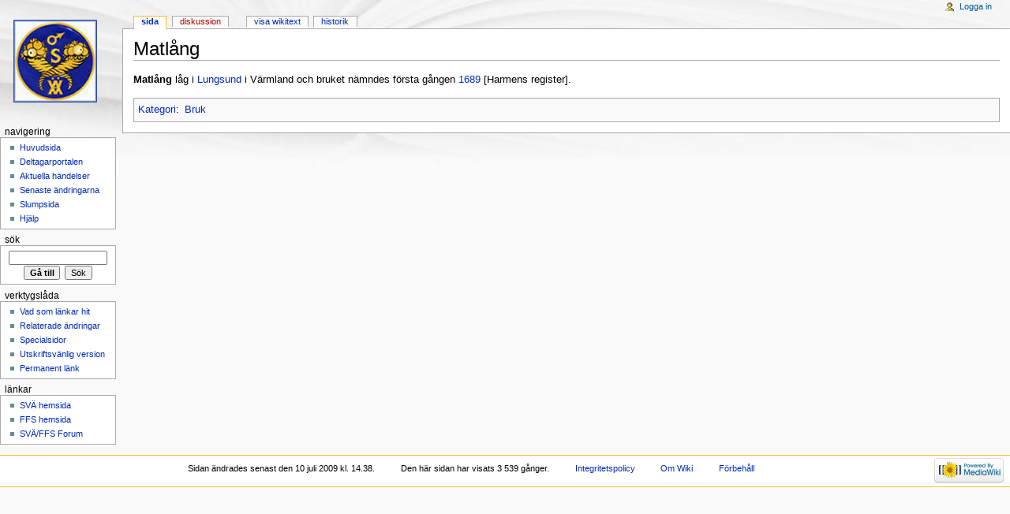

--- FILE ---
content_type: text/html; charset=UTF-8
request_url: http://wiki.vallon.se/wiki/index.php?title=Matl%C3%A5ng
body_size: 11325
content:
<!DOCTYPE html>
<html lang="sv" dir="ltr" class="client-nojs">
<head>
<title>Matlång - Wiki</title>
<meta charset="UTF-8" />
<meta name="generator" content="MediaWiki 1.19.1" />
<link rel="shortcut icon" href="/favicon.ico" />
<link rel="search" type="application/opensearchdescription+xml" href="/wiki/opensearch_desc.php" title="Wiki (sv)" />
<link rel="EditURI" type="application/rsd+xml" href="http://wiki.vallon.se/wiki/api.php?action=rsd" />
<link rel="alternate" type="application/atom+xml" title="Wiki Atom-matning" href="/wiki/index.php?title=Special:Senaste_%C3%A4ndringar&amp;feed=atom" />
<link rel="stylesheet" href="http://wiki.vallon.se/wiki/load.php?debug=false&amp;lang=sv&amp;modules=mediawiki.legacy.commonPrint%2Cshared%7Cskins.monobook&amp;only=styles&amp;skin=monobook&amp;*" />
<!--[if IE 6]><link rel="stylesheet" href="/wiki/skins/monobook/IE60Fixes.css?303" media="screen" /><![endif]-->
<!--[if IE 7]><link rel="stylesheet" href="/wiki/skins/monobook/IE70Fixes.css?303" media="screen" /><![endif]--><meta name="ResourceLoaderDynamicStyles" content="" />
<style>a:lang(ar),a:lang(ckb),a:lang(fa),a:lang(kk-arab),a:lang(mzn),a:lang(ps),a:lang(ur){text-decoration:none}a.new,#quickbar a.new{color:#ba0000}

/* cache key: vallon_se_db-mw_:resourceloader:filter:minify-css:7:c88e2bcd56513749bec09a7e29cb3ffa */
</style>

<script src="http://wiki.vallon.se/wiki/load.php?debug=false&amp;lang=sv&amp;modules=startup&amp;only=scripts&amp;skin=monobook&amp;*"></script>
<script>if(window.mw){
mw.config.set({"wgCanonicalNamespace":"","wgCanonicalSpecialPageName":false,"wgNamespaceNumber":0,"wgPageName":"Matlång","wgTitle":"Matlång","wgCurRevisionId":8155,"wgArticleId":541,"wgIsArticle":true,"wgAction":"view","wgUserName":null,"wgUserGroups":["*"],"wgCategories":["Bruk"],"wgBreakFrames":false,"wgPageContentLanguage":"sv","wgSeparatorTransformTable":[",	."," 	,"],"wgDigitTransformTable":["",""],"wgRelevantPageName":"Matlång","wgRestrictionEdit":[],"wgRestrictionMove":[]});
}</script><script>if(window.mw){
mw.loader.implement("user.options",function($){mw.user.options.set({"ccmeonemails":0,"cols":80,"date":"default","diffonly":0,"disablemail":0,"disablesuggest":0,"editfont":"default","editondblclick":0,"editsection":1,"editsectiononrightclick":0,"enotifminoredits":0,"enotifrevealaddr":0,"enotifusertalkpages":1,"enotifwatchlistpages":0,"extendwatchlist":0,"externaldiff":0,"externaleditor":0,"fancysig":0,"forceeditsummary":0,"gender":"unknown","hideminor":0,"hidepatrolled":0,"highlightbroken":1,"imagesize":2,"justify":0,"math":1,"minordefault":0,"newpageshidepatrolled":0,"nocache":0,"noconvertlink":0,"norollbackdiff":0,"numberheadings":0,"previewonfirst":0,"previewontop":1,"quickbar":5,"rcdays":7,"rclimit":50,"rememberpassword":0,"rows":25,"searchlimit":20,"showhiddencats":0,"showjumplinks":1,"shownumberswatching":1,"showtoc":1,"showtoolbar":1,"skin":"monobook","stubthreshold":0,"thumbsize":2,"underline":2,"uselivepreview":0,"usenewrc":0,"watchcreations":0,"watchdefault":0,"watchdeletion":
0,"watchlistdays":3,"watchlisthideanons":0,"watchlisthidebots":0,"watchlisthideliu":0,"watchlisthideminor":0,"watchlisthideown":0,"watchlisthidepatrolled":0,"watchmoves":0,"wllimit":250,"variant":"sv","language":"sv","searchNs0":true,"searchNs1":false,"searchNs2":false,"searchNs3":false,"searchNs4":false,"searchNs5":false,"searchNs6":false,"searchNs7":false,"searchNs8":false,"searchNs9":false,"searchNs10":false,"searchNs11":false,"searchNs12":false,"searchNs13":false,"searchNs14":false,"searchNs15":false});;},{},{});mw.loader.implement("user.tokens",function($){mw.user.tokens.set({"editToken":"+\\","watchToken":false});;},{},{});

/* cache key: vallon_se_db-mw_:resourceloader:filter:minify-js:7:3d85f368dfe074cfc25e9e6b21b0dc83 */
}</script>
<script>if(window.mw){
mw.loader.load(["mediawiki.page.startup","mediawiki.legacy.wikibits","mediawiki.legacy.ajax"]);
}</script>
</head>
<body class="mediawiki ltr sitedir-ltr ns-0 ns-subject page-Matlång skin-monobook action-view">
<div id="globalWrapper">
<div id="column-content"><div id="content">
	<a id="top"></a>
	
	<h1 id="firstHeading" class="firstHeading"><span dir="auto">Matlång</span></h1>
	<div id="bodyContent" class="mw-body">
		<div id="siteSub">Från Wiki</div>
		<div id="contentSub"></div>
		<div id="jump-to-nav" class="mw-jump">Hoppa till: <a href="#column-one">navigering</a>, <a href="#searchInput">sök</a></div>
		<!-- start content -->
<div id="mw-content-text" lang="sv" dir="ltr" class="mw-content-ltr"><p><b>Matlång</b> låg i <a href="/wiki/index.php?title=Lungsund_i_S_l%C3%A4n" title="Lungsund i S län">Lungsund</a> i Värmland och bruket nämndes första gången <a href="/wiki/index.php?title=1689" title="1689">1689</a> [Harmens register].
</p>
<!-- 
NewPP limit report
Preprocessor node count: 1/1000000
Post-expand include size: 0/2097152 bytes
Template argument size: 0/2097152 bytes
Expensive parser function count: 0/100
-->

<!-- Saved in parser cache with key vallon_se_db-mw_:pcache:idhash:541-0!*!0!*!*!*!* and timestamp 20260118063814 -->
</div><div class="printfooter">
Hämtad från "<a href="http://wiki.vallon.se/wiki/index.php?title=Matl%C3%A5ng&amp;oldid=8155">http://wiki.vallon.se/wiki/index.php?title=Matl%C3%A5ng&amp;oldid=8155</a>"</div>
		<div id='catlinks' class='catlinks'><div id="mw-normal-catlinks" class="mw-normal-catlinks"><a href="/wiki/index.php?title=Special:Kategorier" title="Special:Kategorier">Kategori</a>: <ul><li><a href="/wiki/index.php?title=Kategori:Bruk" title="Kategori:Bruk">Bruk</a></li></ul></div></div>		<!-- end content -->
				<div class="visualClear"></div>
	</div>
</div></div>
<div id="column-one">
	<div id="p-cactions" class="portlet">
		<h5>Visningar</h5>
		<div class="pBody">
			<ul>
				<li id="ca-nstab-main" class="selected"><a href="/wiki/index.php?title=Matl%C3%A5ng" primary="1" context="subject" title="Visa innehållssidan [c]" accesskey="c">Sida</a></li>
				<li id="ca-talk" class="new"><a href="/wiki/index.php?title=Diskussion:Matl%C3%A5ng&amp;action=edit&amp;redlink=1" primary="1" context="talk" title="Diskussion om innehållssidan [t]" accesskey="t">Diskussion</a></li>
				<li id="ca-viewsource"><a href="/wiki/index.php?title=Matl%C3%A5ng&amp;action=edit" primary="1" title="Den här sidan är skrivskyddad. Du kan se källtexten. [e]" accesskey="e">Visa wikitext</a></li>
				<li id="ca-history"><a href="/wiki/index.php?title=Matl%C3%A5ng&amp;action=history" rel="archives" title="Tidigare versioner av sidan [h]" accesskey="h">Historik</a></li>
			</ul>
		</div>
	</div>
	<div class="portlet" id="p-personal">
		<h5>Personliga verktyg</h5>
		<div class="pBody">
			<ul>
				<li id="pt-login"><a href="/wiki/index.php?title=Special:Inloggning&amp;returnto=Matl%C3%A5ng" title="Du får gärna logga in, men det är inte nödvändigt [o]" accesskey="o">Logga in</a></li>
			</ul>
		</div>
	</div>
	<div class="portlet" id="p-logo">
<a href="/wiki/index.php?title=Huvudsida" style="background-image: url(skins/common/images/sva_blue_106.jpg);" title="Besök huvudsidan"></a>
	</div>
	<div class="generated-sidebar portlet" id="p-navigation">
		<h5>Navigering</h5>
		<div class='pBody'>
			<ul>
				<li id="n-mainpage-description"><a href="/wiki/index.php?title=Huvudsida" title="Besök huvudsidan [z]" accesskey="z">Huvudsida</a></li>
				<li id="n-portal"><a href="/wiki/index.php?title=Wiki:Deltagarportalen" title="Om projektet, vad du kan göra, var man kan hitta saker">Deltagarportalen</a></li>
				<li id="n-currentevents"><a href="/wiki/index.php?title=Wiki:Aktuella_h%C3%A4ndelser" title="Hitta bakgrundsinformation om aktuella händelser">Aktuella händelser</a></li>
				<li id="n-recentchanges"><a href="/wiki/index.php?title=Special:Senaste_%C3%A4ndringar" title="Lista över senaste ändringar i wikin [r]" accesskey="r">Senaste ändringarna</a></li>
				<li id="n-randompage"><a href="/wiki/index.php?title=Special:Slumpsida" title="Gå till en slumpmässigt vald sida [x]" accesskey="x">Slumpsida</a></li>
				<li id="n-help"><a href="/wiki/index.php?title=Hj%C3%A4lp:Inneh%C3%A5ll" title="Hjälp och information">Hjälp</a></li>
			</ul>
		</div>
	</div>
	<div id="p-search" class="portlet">
		<h5><label for="searchInput">Sök</label></h5>
		<div id="searchBody" class="pBody">
			<form action="/wiki/index.php" id="searchform">
				<input type='hidden' name="title" value="Special:Sök"/>
				<input type="search" name="search" title="Sök på Wiki [f]" accesskey="f" id="searchInput" />
				<input type="submit" name="go" value="Gå till" title="Gå till sidan med detta namn om den finns" id="searchGoButton" class="searchButton" />&#160;
				<input type="submit" name="fulltext" value="Sök" title="Sök efter sidor som innehåller denna text" id="mw-searchButton" class="searchButton" />
			</form>
		</div>
	</div>
	<div class="portlet" id="p-tb">
		<h5>Verktygslåda</h5>
		<div class="pBody">
			<ul>
				<li id="t-whatlinkshere"><a href="/wiki/index.php?title=Special:L%C3%A4nkar_hit/Matl%C3%A5ng" title="Lista över alla wikisidor som länkar hit [j]" accesskey="j">Vad som länkar hit</a></li>
				<li id="t-recentchangeslinked"><a href="/wiki/index.php?title=Special:Senaste_relaterade_%C3%A4ndringar/Matl%C3%A5ng" title="Visa senaste ändringarna av sidor som den här sidan länkar till [k]" accesskey="k">Relaterade ändringar</a></li>
				<li id="t-specialpages"><a href="/wiki/index.php?title=Special:Specialsidor" title="Lista över alla specialsidor [q]" accesskey="q">Specialsidor</a></li>
				<li><a href="/wiki/index.php?title=Matl%C3%A5ng&amp;printable=yes" rel="alternate">Utskriftsvänlig version</a></li>
				<li id="t-permalink"><a href="/wiki/index.php?title=Matl%C3%A5ng&amp;oldid=8155" title="Permanent länk till den här versionen av sidan">Permanent länk</a></li>
			</ul>
		</div>
	</div>
	<div class="generated-sidebar portlet" id="p-L.C3.A4nkar">
		<h5>Länkar</h5>
		<div class='pBody'>
			<ul>
				<li id="n-SV.C3.84-hemsida"><a href="http://www.vallon.se" rel="nofollow">SVÄ hemsida</a></li>
				<li id="n-FFS-hemsida"><a href="http://www.genealogi.se/smed/" rel="nofollow">FFS hemsida</a></li>
				<li id="n-SV.C3.84.2FFFS-Forum"><a href="http://www.vallon.se/discus/index.html" rel="nofollow">SVÄ/FFS Forum</a></li>
			</ul>
		</div>
	</div>
</div><!-- end of the left (by default at least) column -->
<div class="visualClear"></div>
<div id="footer">
	<div id="f-poweredbyico">
		<a href="//www.mediawiki.org/"><img src="/wiki/skins/common/images/poweredby_mediawiki_88x31.png" alt="Powered by MediaWiki" width="88" height="31" /></a>
	</div>
	<ul id="f-list">
		<li id="lastmod"> Sidan ändrades senast den 10 juli 2009 kl. 14.38.</li>
		<li id="viewcount">Den här sidan har visats 3 539 gånger.</li>
		<li id="privacy"><a href="/wiki/index.php?title=Wiki:Integritetspolicy" title="Wiki:Integritetspolicy">Integritetspolicy</a></li>
		<li id="about"><a href="/wiki/index.php?title=Wiki:Om" title="Wiki:Om">Om Wiki</a></li>
		<li id="disclaimer"><a href="/wiki/index.php?title=Wiki:Allm%C3%A4nt_f%C3%B6rbeh%C3%A5ll" title="Wiki:Allmänt förbehåll">Förbehåll</a></li>
	</ul>
</div>
</div>
<script>if(window.mw){
mw.loader.load(["mediawiki.user","mediawiki.page.ready"], null, true);
}</script>
<!-- Served in 0.224 secs. --></body></html>

--- FILE ---
content_type: text/javascript; charset=utf-8
request_url: http://wiki.vallon.se/wiki/load.php?debug=false&lang=sv&modules=startup&only=scripts&skin=monobook&*
body_size: 11311
content:
var isCompatible=function(){if(navigator.appVersion.indexOf('MSIE')!==-1&&parseFloat(navigator.appVersion.split('MSIE')[1])<6){return false;}return true;};var startUp=function(){mw.config=new mw.Map(true);mw.loader.addSource({"local":{"loadScript":"/wiki/load.php","apiScript":"/wiki/api.php"}});mw.loader.register([["site","1361828207",[],"site"],["noscript","1361828207",[],"noscript"],["startup","1768718295",[],"startup"],["user","1361828207",[],"user"],["user.groups","1361828207",[],"user"],["user.options","1768718295",[],"private"],["user.cssprefs","1768718295",["mediawiki.user"],"private"],["user.tokens","1361828207",[],"private"],["filepage","1361828207",[]],["skins.chick","1361828207",[]],["skins.cologneblue","1361828207",[]],["skins.modern","1361828207",[]],["skins.monobook","1361828207",[]],["skins.nostalgia","1361828207",[]],["skins.simple","1361828207",[]],["skins.standard","1361828207",[]],["skins.vector","1361828207",[]],["jquery","1361828207",[]],["jquery.appear",
"1361828207",[]],["jquery.arrowSteps","1361828207",[]],["jquery.async","1361828207",[]],["jquery.autoEllipsis","1361828207",["jquery.highlightText"]],["jquery.byteLength","1361828207",[]],["jquery.byteLimit","1361828207",["jquery.byteLength"]],["jquery.checkboxShiftClick","1361828207",[]],["jquery.client","1361828207",[]],["jquery.collapsibleTabs","1361828207",[]],["jquery.color","1361828207",["jquery.colorUtil"]],["jquery.colorUtil","1361828207",[]],["jquery.cookie","1361828207",[]],["jquery.delayedBind","1361828207",[]],["jquery.expandableField","1361828207",["jquery.delayedBind"]],["jquery.farbtastic","1361828207",["jquery.colorUtil"]],["jquery.footHovzer","1361828207",[]],["jquery.form","1361828207",[]],["jquery.getAttrs","1361828207",[]],["jquery.highlightText","1361828207",[]],["jquery.hoverIntent","1361828207",[]],["jquery.json","1361828207",[]],["jquery.localize","1361828207",[]],["jquery.makeCollapsible","1361828226",[]],["jquery.messageBox","1361828207",[]],["jquery.mockjax",
"1361828207",[]],["jquery.mw-jump","1361828207",[]],["jquery.mwExtension","1361828207",[]],["jquery.placeholder","1361828207",[]],["jquery.qunit","1361828207",[]],["jquery.qunit.completenessTest","1361828207",["jquery.qunit"]],["jquery.spinner","1361828207",[]],["jquery.suggestions","1361828207",["jquery.autoEllipsis"]],["jquery.tabIndex","1361828207",[]],["jquery.tablesorter","1361828207",[]],["jquery.textSelection","1361828207",[]],["jquery.validate","1361828207",[]],["jquery.xmldom","1361828207",[]],["jquery.tipsy","1361828207",[]],["jquery.ui.core","1361828207",["jquery"],"jquery.ui"],["jquery.ui.widget","1361828207",[],"jquery.ui"],["jquery.ui.mouse","1361828207",["jquery.ui.widget"],"jquery.ui"],["jquery.ui.position","1361828207",[],"jquery.ui"],["jquery.ui.draggable","1361828207",["jquery.ui.core","jquery.ui.mouse","jquery.ui.widget"],"jquery.ui"],["jquery.ui.droppable","1361828207",["jquery.ui.core","jquery.ui.mouse","jquery.ui.widget","jquery.ui.draggable"],"jquery.ui"],[
"jquery.ui.resizable","1361828207",["jquery.ui.core","jquery.ui.widget","jquery.ui.mouse"],"jquery.ui"],["jquery.ui.selectable","1361828207",["jquery.ui.core","jquery.ui.widget","jquery.ui.mouse"],"jquery.ui"],["jquery.ui.sortable","1361828207",["jquery.ui.core","jquery.ui.widget","jquery.ui.mouse"],"jquery.ui"],["jquery.ui.accordion","1361828207",["jquery.ui.core","jquery.ui.widget"],"jquery.ui"],["jquery.ui.autocomplete","1361828207",["jquery.ui.core","jquery.ui.widget","jquery.ui.position"],"jquery.ui"],["jquery.ui.button","1361828207",["jquery.ui.core","jquery.ui.widget"],"jquery.ui"],["jquery.ui.datepicker","1361828207",["jquery.ui.core"],"jquery.ui"],["jquery.ui.dialog","1361828207",["jquery.ui.core","jquery.ui.widget","jquery.ui.button","jquery.ui.draggable","jquery.ui.mouse","jquery.ui.position","jquery.ui.resizable"],"jquery.ui"],["jquery.ui.progressbar","1361828207",["jquery.ui.core","jquery.ui.widget"],"jquery.ui"],["jquery.ui.slider","1361828207",["jquery.ui.core",
"jquery.ui.widget","jquery.ui.mouse"],"jquery.ui"],["jquery.ui.tabs","1361828207",["jquery.ui.core","jquery.ui.widget"],"jquery.ui"],["jquery.effects.core","1361828207",["jquery"],"jquery.ui"],["jquery.effects.blind","1361828207",["jquery.effects.core"],"jquery.ui"],["jquery.effects.bounce","1361828207",["jquery.effects.core"],"jquery.ui"],["jquery.effects.clip","1361828207",["jquery.effects.core"],"jquery.ui"],["jquery.effects.drop","1361828207",["jquery.effects.core"],"jquery.ui"],["jquery.effects.explode","1361828207",["jquery.effects.core"],"jquery.ui"],["jquery.effects.fade","1361828207",["jquery.effects.core"],"jquery.ui"],["jquery.effects.fold","1361828207",["jquery.effects.core"],"jquery.ui"],["jquery.effects.highlight","1361828207",["jquery.effects.core"],"jquery.ui"],["jquery.effects.pulsate","1361828207",["jquery.effects.core"],"jquery.ui"],["jquery.effects.scale","1361828207",["jquery.effects.core"],"jquery.ui"],["jquery.effects.shake","1361828207",["jquery.effects.core"],
"jquery.ui"],["jquery.effects.slide","1361828207",["jquery.effects.core"],"jquery.ui"],["jquery.effects.transfer","1361828207",["jquery.effects.core"],"jquery.ui"],["mediawiki","1361828207",[]],["mediawiki.api","1361828207",["mediawiki.util"]],["mediawiki.api.category","1361828207",["mediawiki.api","mediawiki.Title"]],["mediawiki.api.edit","1361828207",["mediawiki.api","mediawiki.Title"]],["mediawiki.api.parse","1361828207",["mediawiki.api"]],["mediawiki.api.titleblacklist","1361828207",["mediawiki.api","mediawiki.Title"]],["mediawiki.api.watch","1361828207",["mediawiki.api","mediawiki.user"]],["mediawiki.debug","1361828207",["jquery.footHovzer"]],["mediawiki.debug.init","1361828207",["mediawiki.debug"]],["mediawiki.feedback","1361828207",["mediawiki.api.edit","mediawiki.Title","mediawiki.jqueryMsg","jquery.ui.dialog"]],["mediawiki.htmlform","1361828207",[]],["mediawiki.Title","1361828207",["mediawiki.util"]],["mediawiki.Uri","1361828207",[]],["mediawiki.user","1361828207",[
"jquery.cookie"]],["mediawiki.util","1361828225",["jquery.client","jquery.cookie","jquery.messageBox","jquery.mwExtension"]],["mediawiki.action.edit","1361828207",["jquery.textSelection","jquery.byteLimit"]],["mediawiki.action.history","1361828207",["jquery.ui.button"],"mediawiki.action.history"],["mediawiki.action.history.diff","1361828207",[],"mediawiki.action.history"],["mediawiki.action.view.dblClickEdit","1361828207",["mediawiki.util"]],["mediawiki.action.view.metadata","1364070779",[]],["mediawiki.action.view.rightClickEdit","1361828207",[]],["mediawiki.action.watch.ajax","1361828226",["mediawiki.api.watch","mediawiki.util"]],["mediawiki.language","1361828207",[]],["mediawiki.jqueryMsg","1361828207",["mediawiki.language","mediawiki.util"]],["mediawiki.libs.jpegmeta","1361828207",[]],["mediawiki.page.ready","1361828207",["jquery.checkboxShiftClick","jquery.makeCollapsible","jquery.placeholder","jquery.mw-jump","mediawiki.util"]],["mediawiki.page.startup","1361828207",[
"jquery.client","mediawiki.util"]],["mediawiki.special","1361828207",[]],["mediawiki.special.block","1361828207",["mediawiki.util"]],["mediawiki.special.changeemail","1361828207",["mediawiki.util"]],["mediawiki.special.changeslist","1361828207",["jquery.makeCollapsible"]],["mediawiki.special.movePage","1361828207",["jquery.byteLimit"]],["mediawiki.special.preferences","1361828207",[]],["mediawiki.special.recentchanges","1361828207",["mediawiki.special"]],["mediawiki.special.search","1361828207",[]],["mediawiki.special.undelete","1361828207",[]],["mediawiki.special.upload","1361828207",["mediawiki.libs.jpegmeta","mediawiki.util"]],["mediawiki.special.javaScriptTest","1361828207",["jquery.qunit"]],["mediawiki.tests.qunit.testrunner","1361828207",["jquery.qunit","jquery.qunit.completenessTest","mediawiki.page.startup","mediawiki.page.ready"]],["mediawiki.legacy.ajax","1361828207",["mediawiki.util","mediawiki.legacy.wikibits"]],["mediawiki.legacy.commonPrint","1361828207",[]],[
"mediawiki.legacy.config","1361828207",["mediawiki.legacy.wikibits"]],["mediawiki.legacy.IEFixes","1361828207",["mediawiki.legacy.wikibits"]],["mediawiki.legacy.mwsuggest","1361828207",["mediawiki.legacy.wikibits"]],["mediawiki.legacy.preview","1361828207",["mediawiki.legacy.wikibits"]],["mediawiki.legacy.protect","1361828207",["mediawiki.legacy.wikibits","jquery.byteLimit"]],["mediawiki.legacy.shared","1361828207",[]],["mediawiki.legacy.oldshared","1361828207",[]],["mediawiki.legacy.upload","1361828207",["mediawiki.legacy.wikibits","mediawiki.util"]],["mediawiki.legacy.wikibits","1361828207",["mediawiki.util"]],["mediawiki.legacy.wikiprintable","1361828207",[]]]);mw.config.set({"wgLoadScript":"/wiki/load.php","debug":false,"skin":"monobook","stylepath":"/wiki/skins","wgUrlProtocols":"http\\:\\/\\/|https\\:\\/\\/|ftp\\:\\/\\/|irc\\:\\/\\/|ircs\\:\\/\\/|gopher\\:\\/\\/|telnet\\:\\/\\/|nntp\\:\\/\\/|worldwind\\:\\/\\/|mailto\\:|news\\:|svn\\:\\/\\/|git\\:\\/\\/|mms\\:\\/\\/|\\/\\/",
"wgArticlePath":"/wiki/index.php?title=$1","wgScriptPath":"/wiki","wgScriptExtension":".php","wgScript":"/wiki/index.php","wgVariantArticlePath":false,"wgActionPaths":{},"wgServer":"http://wiki.vallon.se","wgUserLanguage":"sv","wgContentLanguage":"sv","wgVersion":"1.19.1","wgEnableAPI":true,"wgEnableWriteAPI":true,"wgDefaultDateFormat":"dmy","wgMonthNames":["","januari","februari","mars","april","maj","juni","juli","augusti","september","oktober","november","december"],"wgMonthNamesShort":["","jan","feb","mar","apr","maj","jun","jul","aug","sep","okt","nov","dec"],"wgMainPageTitle":"Huvudsida","wgFormattedNamespaces":{"-2":"Media","-1":"Special","0":"","1":"Diskussion","2":"Användare","3":"Användardiskussion","4":"Wiki","5":"Wikidiskussion","6":"Fil","7":"Fildiskussion","8":"MediaWiki","9":"MediaWiki-diskussion","10":"Mall","11":"Malldiskussion","12":"Hjälp","13":"Hjälpdiskussion","14":"Kategori","15":"Kategoridiskussion"},"wgNamespaceIds":{"media":-2,"special":-1,"":0,"diskussion"
:1,"användare":2,"användardiskussion":3,"wiki":4,"wikidiskussion":5,"fil":6,"fildiskussion":7,"mediawiki":8,"mediawiki-diskussion":9,"mall":10,"malldiskussion":11,"hjälp":12,"hjälpdiskussion":13,"kategori":14,"kategoridiskussion":15,"bild":6,"bilddiskussion":7,"mediawiki_diskussion":9,"hjälp_diskussion":13,"image":6,"image_talk":7,"talk":1,"user":2,"user_talk":3,"project":4,"project_talk":5,"file":6,"file_talk":7,"mediawiki_talk":9,"template":10,"template_talk":11,"help":12,"help_talk":13,"category":14,"category_talk":15},"wgSiteName":"Wiki","wgFileExtensions":["png","gif","jpg","jpeg"],"wgDBname":"vallon_se_db","wgFileCanRotate":true,"wgAvailableSkins":{"nostalgia":"Nostalgia","simple":"Simple","cologneblue":"CologneBlue","myskin":"MySkin","modern":"Modern","vector":"Vector","monobook":"MonoBook","chick":"Chick","standard":"Standard"},"wgExtensionAssetsPath":"/wiki/extensions","wgCookiePrefix":"vallon_se_db_mw_","wgResourceLoaderMaxQueryLength":-1,"wgCaseSensitiveNamespaces":[]})
;};if(isCompatible()){document.write("\x3cscript src=\"/wiki/load.php?debug=false\x26amp;lang=sv\x26amp;modules=jquery%2Cmediawiki\x26amp;only=scripts\x26amp;skin=monobook\x26amp;version=20120613T182239Z\"\x3e\x3c/script\x3e");}delete isCompatible;;

/* cache key: vallon_se_db-mw_:resourceloader:filter:minify-js:7:095710d40502a9d79be5d650730a2500 */
